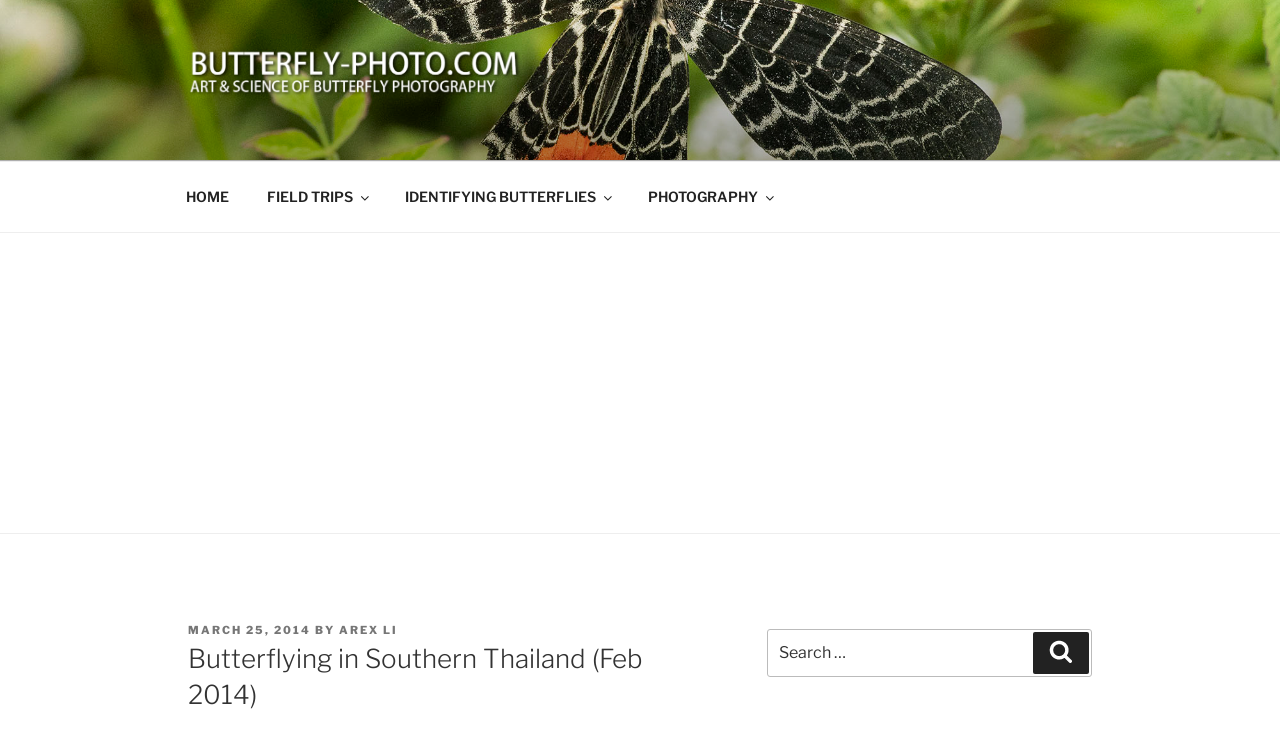

--- FILE ---
content_type: text/html; charset=utf-8
request_url: https://www.google.com/recaptcha/api2/aframe
body_size: 266
content:
<!DOCTYPE HTML><html><head><meta http-equiv="content-type" content="text/html; charset=UTF-8"></head><body><script nonce="wep_12Sldcj5-B4gR4VWgw">/** Anti-fraud and anti-abuse applications only. See google.com/recaptcha */ try{var clients={'sodar':'https://pagead2.googlesyndication.com/pagead/sodar?'};window.addEventListener("message",function(a){try{if(a.source===window.parent){var b=JSON.parse(a.data);var c=clients[b['id']];if(c){var d=document.createElement('img');d.src=c+b['params']+'&rc='+(localStorage.getItem("rc::a")?sessionStorage.getItem("rc::b"):"");window.document.body.appendChild(d);sessionStorage.setItem("rc::e",parseInt(sessionStorage.getItem("rc::e")||0)+1);localStorage.setItem("rc::h",'1769534951076');}}}catch(b){}});window.parent.postMessage("_grecaptcha_ready", "*");}catch(b){}</script></body></html>